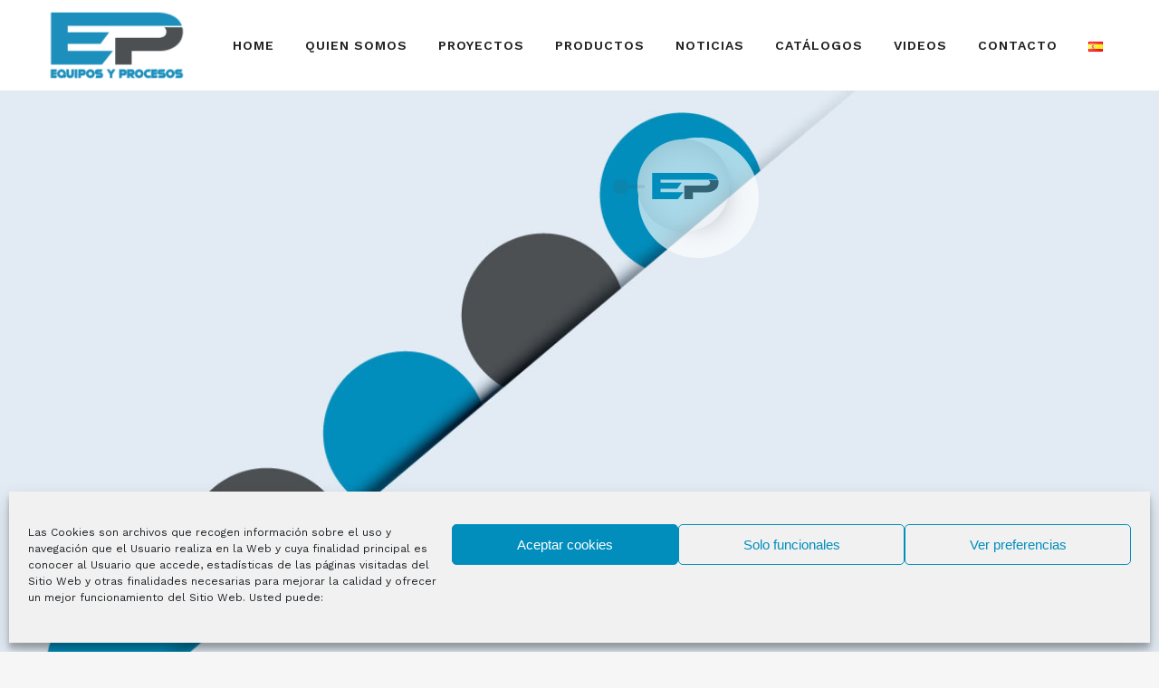

--- FILE ---
content_type: text/html; charset=UTF-8
request_url: https://equiposyprocesos.com/pyme-innovadora/
body_size: 20882
content:
<!DOCTYPE html><html lang="es-ES" prefix="og: https://ogp.me/ns#"><head><meta charset="UTF-8" /><meta name="viewport" content="width=device-width,initial-scale=1,user-scalable=no"><link rel="profile" href="http://gmpg.org/xfn/11" /><link rel="pingback" href="https://equiposyprocesos.com/xmlrpc.php" /><link media="all" href="https://equiposyprocesos.com/wp-content/cache/autoptimize/autoptimize_d9ec1154b20854a10be7f8df5faacd30.php" rel="stylesheet"><title>Sello Pyme Innovadora &raquo; Ministerio de Ciencia e Innovación</title><meta name="description" content="El Ministerio de Ciencia e Innovación ha reconocido la apuesta en I+D+i de Equipos y Procesos otorgándonos el sello Pyme Innovadora."/><meta name="robots" content="follow, index, max-snippet:-1, max-video-preview:-1, max-image-preview:large"/><link rel="canonical" href="https://equiposyprocesos.com/pyme-innovadora/" /><meta property="og:locale" content="es_ES" /><meta property="og:type" content="article" /><meta property="og:title" content="Sello Pyme Innovadora &raquo; Ministerio de Ciencia e Innovación" /><meta property="og:description" content="El Ministerio de Ciencia e Innovación ha reconocido la apuesta en I+D+i de Equipos y Procesos otorgándonos el sello Pyme Innovadora." /><meta property="og:url" content="https://equiposyprocesos.com/pyme-innovadora/" /><meta property="og:site_name" content="Equipos y Procesos" /><meta property="og:updated_time" content="2023-04-24T13:13:57+00:00" /><meta property="og:image" content="https://equiposyprocesos.com/wp-content/uploads/2021/11/pyme_innovadora_meic-SP_prints3.png" /><meta property="og:image:secure_url" content="https://equiposyprocesos.com/wp-content/uploads/2021/11/pyme_innovadora_meic-SP_prints3.png" /><meta property="og:image:width" content="571" /><meta property="og:image:height" content="760" /><meta property="og:image:alt" content="PYME Innovadora" /><meta property="og:image:type" content="image/png" /><meta name="twitter:card" content="summary_large_image" /><meta name="twitter:title" content="Sello Pyme Innovadora &raquo; Ministerio de Ciencia e Innovación" /><meta name="twitter:description" content="El Ministerio de Ciencia e Innovación ha reconocido la apuesta en I+D+i de Equipos y Procesos otorgándonos el sello Pyme Innovadora." /><meta name="twitter:site" content="@EquiposProcesos" /><meta name="twitter:creator" content="@EquiposProcesos" /><meta name="twitter:image" content="https://equiposyprocesos.com/wp-content/uploads/2021/11/pyme_innovadora_meic-SP_prints3.png" /><meta name="twitter:label1" content="Tiempo de lectura" /><meta name="twitter:data1" content="4 minutos" /> <script type="application/ld+json" class="rank-math-schema">{"@context":"https://schema.org","@graph":[{"@type":"Place","@id":"https://equiposyprocesos.com/#place","address":{"@type":"PostalAddress","streetAddress":"Cam\u00ed de les Voltes, 35","addressLocality":"Vila-real","addressRegion":"Castell\u00f3n","postalCode":"12540","addressCountry":"Vila-real"}},{"@type":["HomeAndConstructionBusiness","Organization"],"@id":"https://equiposyprocesos.com/#organization","name":"https://equiposyprocesos.com/","url":"https://equiposyprocesos.com","sameAs":["https://twitter.com/EquiposProcesos"],"address":{"@type":"PostalAddress","streetAddress":"Cam\u00ed de les Voltes, 35","addressLocality":"Vila-real","addressRegion":"Castell\u00f3n","postalCode":"12540","addressCountry":"Vila-real"},"logo":{"@type":"ImageObject","@id":"https://equiposyprocesos.com/#logo","url":"https://equiposyprocesos.com/wp-content/uploads/2020/05/logo.EP_.serendipityOK1.png","contentUrl":"https://equiposyprocesos.com/wp-content/uploads/2020/05/logo.EP_.serendipityOK1.png","caption":"https://equiposyprocesos.com/","inLanguage":"es","width":"957","height":"591"},"openingHours":["Monday,Tuesday,Wednesday,Thursday 08:00-14:00","Friday 07:00-14:30","Monday,Tuesday,Wednesday,Thursday 15:00-18:00"],"location":{"@id":"https://equiposyprocesos.com/#place"},"image":{"@id":"https://equiposyprocesos.com/#logo"},"telephone":"+34 964 63 01 68"},{"@type":"WebSite","@id":"https://equiposyprocesos.com/#website","url":"https://equiposyprocesos.com","name":"https://equiposyprocesos.com/","publisher":{"@id":"https://equiposyprocesos.com/#organization"},"inLanguage":"es"},{"@type":"ImageObject","@id":"https://equiposyprocesos.com/wp-content/uploads/2021/11/pyme_innovadora_meic-SP_prints3.png","url":"https://equiposyprocesos.com/wp-content/uploads/2021/11/pyme_innovadora_meic-SP_prints3.png","width":"571","height":"760","caption":"PYME Innovadora","inLanguage":"es"},{"@type":"WebPage","@id":"https://equiposyprocesos.com/pyme-innovadora/#webpage","url":"https://equiposyprocesos.com/pyme-innovadora/","name":"Sello Pyme Innovadora &raquo; Ministerio de Ciencia e Innovaci\u00f3n","datePublished":"2021-11-22T10:33:15+00:00","dateModified":"2023-04-24T13:13:57+00:00","isPartOf":{"@id":"https://equiposyprocesos.com/#website"},"primaryImageOfPage":{"@id":"https://equiposyprocesos.com/wp-content/uploads/2021/11/pyme_innovadora_meic-SP_prints3.png"},"inLanguage":"es"},{"@type":"Service","name":"Sello Pyme Innovadora &raquo; Ministerio de Ciencia e Innovaci\u00f3n","description":"Noticias instalaciones para el manejo de pulverulentos, granulares y l\u00edquidos. Ensacadoras, transporte neum\u00e1tico, paletizadores, llenadores bigbag","offers":{"@type":"Offer","price":"0"},"@id":"https://equiposyprocesos.com/pyme-innovadora/#schema-13302","image":{"@id":"https://equiposyprocesos.com/wp-content/uploads/2021/11/pyme_innovadora_meic-SP_prints3.png"},"mainEntityOfPage":{"@id":"https://equiposyprocesos.com/pyme-innovadora/#webpage"}}]}</script> <link rel='dns-prefetch' href='//www.googletagmanager.com' /><link rel='dns-prefetch' href='//fonts.googleapis.com' /><link rel="alternate" title="oEmbed (JSON)" type="application/json+oembed" href="https://equiposyprocesos.com/wp-json/oembed/1.0/embed?url=https%3A%2F%2Fequiposyprocesos.com%2Fpyme-innovadora%2F&#038;lang=es" /><link rel="alternate" title="oEmbed (XML)" type="text/xml+oembed" href="https://equiposyprocesos.com/wp-json/oembed/1.0/embed?url=https%3A%2F%2Fequiposyprocesos.com%2Fpyme-innovadora%2F&#038;format=xml&#038;lang=es" /><link rel='stylesheet' id='bridge-style-handle-google-fonts-css' href='https://fonts.googleapis.com/css?family=Raleway%3A100%2C200%2C300%2C400%2C500%2C600%2C700%2C800%2C900%2C100italic%2C300italic%2C400italic%2C700italic%7CWork+Sans%3A100%2C200%2C300%2C400%2C500%2C600%2C700%2C800%2C900%2C100italic%2C300italic%2C400italic%2C700italic&#038;subset=latin%2Clatin-ext&#038;ver=1.0.0' type='text/css' media='all' /> <script type="text/javascript" src="https://equiposyprocesos.com/wp-includes/js/jquery/jquery.min.js?ver=3.7.1" id="jquery-core-js"></script> 
 <script type="text/javascript" src="https://www.googletagmanager.com/gtag/js?id=GT-T5N7SSV" id="google_gtagjs-js" async></script> <script type="text/javascript" id="google_gtagjs-js-after">window.dataLayer = window.dataLayer || [];function gtag(){dataLayer.push(arguments);}
gtag("set","linker",{"domains":["equiposyprocesos.com"]});
gtag("js", new Date());
gtag("set", "developer_id.dZTNiMT", true);
gtag("config", "GT-T5N7SSV");
//# sourceURL=google_gtagjs-js-after</script> <script></script><link rel="https://api.w.org/" href="https://equiposyprocesos.com/wp-json/" /><link rel="alternate" title="JSON" type="application/json" href="https://equiposyprocesos.com/wp-json/wp/v2/pages/3115" /><link rel="EditURI" type="application/rsd+xml" title="RSD" href="https://equiposyprocesos.com/xmlrpc.php?rsd" /><link rel='shortlink' href='https://equiposyprocesos.com/?p=3115' /><meta name="generator" content="Site Kit by Google 1.171.0" /> <script>document.documentElement.className = document.documentElement.className.replace('no-js', 'js');</script> <meta name="generator" content="Powered by WPBakery Page Builder - drag and drop page builder for WordPress."/>  <script type="text/javascript">( function( w, d, s, l, i ) {
				w[l] = w[l] || [];
				w[l].push( {'gtm.start': new Date().getTime(), event: 'gtm.js'} );
				var f = d.getElementsByTagName( s )[0],
					j = d.createElement( s ), dl = l != 'dataLayer' ? '&l=' + l : '';
				j.async = true;
				j.src = 'https://www.googletagmanager.com/gtm.js?id=' + i + dl;
				f.parentNode.insertBefore( j, f );
			} )( window, document, 'script', 'dataLayer', 'GTM-W9HF85BX' );</script> <meta name="generator" content="Powered by Slider Revolution 6.7.35 - responsive, Mobile-Friendly Slider Plugin for WordPress with comfortable drag and drop interface." /><link rel="icon" href="https://equiposyprocesos.com/wp-content/uploads/2020/06/cropped-logo.EP_.icono-1-32x32.png" sizes="32x32" /><link rel="icon" href="https://equiposyprocesos.com/wp-content/uploads/2020/06/cropped-logo.EP_.icono-1-192x192.png" sizes="192x192" /><link rel="apple-touch-icon" href="https://equiposyprocesos.com/wp-content/uploads/2020/06/cropped-logo.EP_.icono-1-180x180.png" /><meta name="msapplication-TileImage" content="https://equiposyprocesos.com/wp-content/uploads/2020/06/cropped-logo.EP_.icono-1-270x270.png" /> <script>function setREVStartSize(e){
			//window.requestAnimationFrame(function() {
				window.RSIW = window.RSIW===undefined ? window.innerWidth : window.RSIW;
				window.RSIH = window.RSIH===undefined ? window.innerHeight : window.RSIH;
				try {
					var pw = document.getElementById(e.c).parentNode.offsetWidth,
						newh;
					pw = pw===0 || isNaN(pw) || (e.l=="fullwidth" || e.layout=="fullwidth") ? window.RSIW : pw;
					e.tabw = e.tabw===undefined ? 0 : parseInt(e.tabw);
					e.thumbw = e.thumbw===undefined ? 0 : parseInt(e.thumbw);
					e.tabh = e.tabh===undefined ? 0 : parseInt(e.tabh);
					e.thumbh = e.thumbh===undefined ? 0 : parseInt(e.thumbh);
					e.tabhide = e.tabhide===undefined ? 0 : parseInt(e.tabhide);
					e.thumbhide = e.thumbhide===undefined ? 0 : parseInt(e.thumbhide);
					e.mh = e.mh===undefined || e.mh=="" || e.mh==="auto" ? 0 : parseInt(e.mh,0);
					if(e.layout==="fullscreen" || e.l==="fullscreen")
						newh = Math.max(e.mh,window.RSIH);
					else{
						e.gw = Array.isArray(e.gw) ? e.gw : [e.gw];
						for (var i in e.rl) if (e.gw[i]===undefined || e.gw[i]===0) e.gw[i] = e.gw[i-1];
						e.gh = e.el===undefined || e.el==="" || (Array.isArray(e.el) && e.el.length==0)? e.gh : e.el;
						e.gh = Array.isArray(e.gh) ? e.gh : [e.gh];
						for (var i in e.rl) if (e.gh[i]===undefined || e.gh[i]===0) e.gh[i] = e.gh[i-1];
											
						var nl = new Array(e.rl.length),
							ix = 0,
							sl;
						e.tabw = e.tabhide>=pw ? 0 : e.tabw;
						e.thumbw = e.thumbhide>=pw ? 0 : e.thumbw;
						e.tabh = e.tabhide>=pw ? 0 : e.tabh;
						e.thumbh = e.thumbhide>=pw ? 0 : e.thumbh;
						for (var i in e.rl) nl[i] = e.rl[i]<window.RSIW ? 0 : e.rl[i];
						sl = nl[0];
						for (var i in nl) if (sl>nl[i] && nl[i]>0) { sl = nl[i]; ix=i;}
						var m = pw>(e.gw[ix]+e.tabw+e.thumbw) ? 1 : (pw-(e.tabw+e.thumbw)) / (e.gw[ix]);
						newh =  (e.gh[ix] * m) + (e.tabh + e.thumbh);
					}
					var el = document.getElementById(e.c);
					if (el!==null && el) el.style.height = newh+"px";
					el = document.getElementById(e.c+"_wrapper");
					if (el!==null && el) {
						el.style.height = newh+"px";
						el.style.display = "block";
					}
				} catch(e){
					console.log("Failure at Presize of Slider:" + e)
				}
			//});
		  };</script> <noscript><style>.wpb_animate_when_almost_visible { opacity: 1; }</style></noscript></head><body data-cmplz=1 class="wp-singular page-template page-template-full_width page-template-full_width-php page page-id-3115 wp-theme-bridge wp-child-theme-bridge-child bridge-core-3.3.4.3  qode-title-hidden qode_grid_1200 vss_responsive_adv vss_width_1000 footer_responsive_adv qode-child-theme-ver-1.0.0 qode-theme-ver-30.8.8.3 qode-theme-bridge wpb-js-composer js-comp-ver-8.6.1 vc_responsive" itemscope itemtype="http://schema.org/WebPage"> <noscript> <iframe data-src="https://www.googletagmanager.com/ns.html?id=GTM-W9HF85BX" height="0" width="0" style="display:none;visibility:hidden" src="[data-uri]" class="lazyload" data-load-mode="1"></iframe> </noscript><div class="wrapper"><div class="wrapper_inner"><header class=" scroll_header_top_area  fixed scrolled_not_transparent page_header"><div class="header_inner clearfix"><div class="header_top_bottom_holder"><div class="header_bottom clearfix" style='' ><div class="header_inner_left"><div class="mobile_menu_button"> <span> <i class="qode_icon_font_awesome fa fa-bars " ></i> </span></div><div class="logo_wrapper" ><div class="q_logo"> <a itemprop="url" href="https://equiposyprocesos.com/" > <img itemprop="image" class="normal lazyload" data-src="https://equiposyprocesos.com/wp-content/uploads/2020/09/logo.EP_.serendipityOK_12.09.20.png" alt="Logo" src="[data-uri]" style="--smush-placeholder-width: 348px; --smush-placeholder-aspect-ratio: 348/186;"> <img itemprop="image" class="light lazyload" data-src="https://equiposyprocesos.com/wp-content/uploads/2020/09/logo.EP_.serendipityOK_12.09.20.png" alt="Logo" src="[data-uri]" style="--smush-placeholder-width: 348px; --smush-placeholder-aspect-ratio: 348/186;" /> <img itemprop="image" class="dark lazyload" data-src="https://equiposyprocesos.com/wp-content/uploads/2020/09/logo.EP_.serendipityOK_12.09.20.png" alt="Logo" src="[data-uri]" style="--smush-placeholder-width: 348px; --smush-placeholder-aspect-ratio: 348/186;" /> <img itemprop="image" class="sticky lazyload" data-src="https://equiposyprocesos.com/wp-content/uploads/2020/09/logo.EP_.serendipityOK_12.09.20.png" alt="Logo" src="[data-uri]" style="--smush-placeholder-width: 348px; --smush-placeholder-aspect-ratio: 348/186;" /> <img itemprop="image" class="mobile lazyload" data-src="https://equiposyprocesos.com/wp-content/uploads/2020/09/logo.EP_.serendipityOK_12.09.20.png" alt="Logo" src="[data-uri]" style="--smush-placeholder-width: 348px; --smush-placeholder-aspect-ratio: 348/186;" /> <img itemprop="image" class="popup lazyload" data-src="https://equiposyprocesos.com/wp-content/uploads/2020/09/logo.EP_.serendipityOK_16.09.20blanco.png" alt="Logo" src="[data-uri]" style="--smush-placeholder-width: 348px; --smush-placeholder-aspect-ratio: 348/186;" /> </a></div></div></div><div class="header_inner_right"><div class="side_menu_button_wrapper right"><div class="side_menu_button"></div></div></div><nav class="main_menu drop_down right"><ul id="menu-fullscreen-menu" class=""><li id="nav-menu-item-2313" class="menu-item menu-item-type-post_type menu-item-object-page menu-item-home  narrow"><a href="https://equiposyprocesos.com/" class=""><i class="menu_icon blank fa"></i><span>Home</span><span class="plus"></span></a></li><li id="nav-menu-item-2291" class="menu-item menu-item-type-post_type menu-item-object-page  narrow"><a href="https://equiposyprocesos.com/quien-somos/" class=""><i class="menu_icon blank fa"></i><span>Quien somos</span><span class="plus"></span></a></li><li id="nav-menu-item-985" class="menu-item menu-item-type-post_type menu-item-object-page  narrow"><a href="https://equiposyprocesos.com/proyecto-epc/" class=""><i class="menu_icon blank fa"></i><span>Proyectos</span><span class="plus"></span></a></li><li id="nav-menu-item-999" class="menu-item menu-item-type-post_type menu-item-object-page menu-item-has-children  has_sub narrow"><a href="https://equiposyprocesos.com/productos/" class=" no_link" style="cursor: default;" onclick="JavaScript: return false;"><i class="menu_icon blank fa"></i><span>Productos</span><span class="plus"></span></a><div class="second"><div class="inner"><ul><li id="nav-menu-item-601" class="menu-item menu-item-type-post_type menu-item-object-page "><a href="https://equiposyprocesos.com/transporte-neumatico/" class=""><i class="menu_icon blank fa"></i><span>Transporte neumático</span><span class="plus"></span></a></li><li id="nav-menu-item-881" class="menu-item menu-item-type-post_type menu-item-object-page "><a href="https://equiposyprocesos.com/llenado-de-big-bag/" class=""><i class="menu_icon blank fa"></i><span>Llenado de Big bag</span><span class="plus"></span></a></li><li id="nav-menu-item-945" class="menu-item menu-item-type-post_type menu-item-object-page "><a href="https://equiposyprocesos.com/descarga-de-big-bag/" class=""><i class="menu_icon blank fa"></i><span>Descarga de Big Bag</span><span class="plus"></span></a></li><li id="nav-menu-item-3789" class="menu-item menu-item-type-post_type menu-item-object-page "><a href="https://equiposyprocesos.com/ensacadoras/" class=""><i class="menu_icon blank fa"></i><span>Ensacadoras</span><span class="plus"></span></a></li></ul></div></div></li><li id="nav-menu-item-2796" class="menu-item menu-item-type-post_type menu-item-object-page menu-item-has-children  has_sub narrow"><a href="https://equiposyprocesos.com/noticias/" class=" no_link" style="cursor: default;" onclick="JavaScript: return false;"><i class="menu_icon blank fa"></i><span>Noticias</span><span class="plus"></span></a><div class="second"><div class="inner"><ul><li id="nav-menu-item-3304" class="menu-item menu-item-type-post_type menu-item-object-page "><a href="https://equiposyprocesos.com/noticias/" class=""><i class="menu_icon blank fa"></i><span>Noticias</span><span class="plus"></span></a></li><li id="nav-menu-item-1458" class="menu-item menu-item-type-post_type menu-item-object-page "><a href="https://equiposyprocesos.com/novedades/" class=""><i class="menu_icon blank fa"></i><span>Novedades</span><span class="plus"></span></a></li></ul></div></div></li><li id="nav-menu-item-1922" class="menu-item menu-item-type-post_type menu-item-object-page  narrow"><a href="https://equiposyprocesos.com/catalogos/" class=""><i class="menu_icon blank fa"></i><span>Catálogos</span><span class="plus"></span></a></li><li id="nav-menu-item-3590" class="menu-item menu-item-type-custom menu-item-object-custom  narrow"><a href="https://www.youtube.com/channel/UC_mzx64hRnJSCVpVe_iKzeg" class=""><i class="menu_icon blank fa"></i><span>VIDEOS</span><span class="plus"></span></a></li><li id="nav-menu-item-352" class="menu-item menu-item-type-post_type menu-item-object-page menu-item-has-children  has_sub narrow"><a href="https://equiposyprocesos.com/contacto/" class=" no_link" style="cursor: default;" onclick="JavaScript: return false;"><i class="menu_icon blank fa"></i><span>Contacto</span><span class="plus"></span></a><div class="second"><div class="inner"><ul><li id="nav-menu-item-3305" class="menu-item menu-item-type-post_type menu-item-object-page "><a href="https://equiposyprocesos.com/contacto/" class=""><i class="menu_icon blank fa"></i><span>Contacto</span><span class="plus"></span></a></li><li id="nav-menu-item-3299" class="menu-item menu-item-type-post_type menu-item-object-page "><a href="https://equiposyprocesos.com/trabaja-con-nosotros/" class=""><i class="menu_icon blank fa"></i><span>Trabaja con nosotros</span><span class="plus"></span></a></li></ul></div></div></li><li id="nav-menu-item-1973" class="pll-parent-menu-item menu-item menu-item-type-custom menu-item-object-custom menu-item-has-children  has_sub narrow"><a href="#pll_switcher" class=""><i class="menu_icon blank fa"></i><span><img src="[data-uri]" alt="Español" width="16" height="11" style="width: 16px; height: 11px;" /></span><span class="plus"></span></a><div class="second"><div class="inner"><ul><li id="nav-menu-item-1973-en" class="lang-item lang-item-17 lang-item-en no-translation lang-item-first menu-item menu-item-type-custom menu-item-object-custom "><a href="https://equiposyprocesos.com/en/home-2/" class=""><i class="menu_icon blank fa"></i><span><img src="[data-uri]" alt="English" width="16" height="11" style="width: 16px; height: 11px;" /></span><span class="plus"></span></a></li><li id="nav-menu-item-1973-fr" class="lang-item lang-item-24 lang-item-fr no-translation menu-item menu-item-type-custom menu-item-object-custom "><a href="https://equiposyprocesos.com/fr/equipos-y-procesos-3/" class=""><i class="menu_icon blank fa"></i><span><img src="[data-uri]" alt="Français" width="16" height="11" style="width: 16px; height: 11px;" /></span><span class="plus"></span></a></li></ul></div></div></li></ul></nav><nav class="mobile_menu"><ul id="menu-fullscreen-menu-1" class=""><li id="mobile-menu-item-2313" class="menu-item menu-item-type-post_type menu-item-object-page menu-item-home "><a href="https://equiposyprocesos.com/" class=""><span>Home</span></a><span class="mobile_arrow"><i class="fa fa-angle-right"></i><i class="fa fa-angle-down"></i></span></li><li id="mobile-menu-item-2291" class="menu-item menu-item-type-post_type menu-item-object-page "><a href="https://equiposyprocesos.com/quien-somos/" class=""><span>Quien somos</span></a><span class="mobile_arrow"><i class="fa fa-angle-right"></i><i class="fa fa-angle-down"></i></span></li><li id="mobile-menu-item-985" class="menu-item menu-item-type-post_type menu-item-object-page "><a href="https://equiposyprocesos.com/proyecto-epc/" class=""><span>Proyectos</span></a><span class="mobile_arrow"><i class="fa fa-angle-right"></i><i class="fa fa-angle-down"></i></span></li><li id="mobile-menu-item-999" class="menu-item menu-item-type-post_type menu-item-object-page menu-item-has-children  has_sub"><h3><span>Productos</span></h3><span class="mobile_arrow"><i class="fa fa-angle-right"></i><i class="fa fa-angle-down"></i></span><ul class="sub_menu"><li id="mobile-menu-item-601" class="menu-item menu-item-type-post_type menu-item-object-page "><a href="https://equiposyprocesos.com/transporte-neumatico/" class=""><span>Transporte neumático</span></a><span class="mobile_arrow"><i class="fa fa-angle-right"></i><i class="fa fa-angle-down"></i></span></li><li id="mobile-menu-item-881" class="menu-item menu-item-type-post_type menu-item-object-page "><a href="https://equiposyprocesos.com/llenado-de-big-bag/" class=""><span>Llenado de Big bag</span></a><span class="mobile_arrow"><i class="fa fa-angle-right"></i><i class="fa fa-angle-down"></i></span></li><li id="mobile-menu-item-945" class="menu-item menu-item-type-post_type menu-item-object-page "><a href="https://equiposyprocesos.com/descarga-de-big-bag/" class=""><span>Descarga de Big Bag</span></a><span class="mobile_arrow"><i class="fa fa-angle-right"></i><i class="fa fa-angle-down"></i></span></li><li id="mobile-menu-item-3789" class="menu-item menu-item-type-post_type menu-item-object-page "><a href="https://equiposyprocesos.com/ensacadoras/" class=""><span>Ensacadoras</span></a><span class="mobile_arrow"><i class="fa fa-angle-right"></i><i class="fa fa-angle-down"></i></span></li></ul></li><li id="mobile-menu-item-2796" class="menu-item menu-item-type-post_type menu-item-object-page menu-item-has-children  has_sub"><h3><span>Noticias</span></h3><span class="mobile_arrow"><i class="fa fa-angle-right"></i><i class="fa fa-angle-down"></i></span><ul class="sub_menu"><li id="mobile-menu-item-3304" class="menu-item menu-item-type-post_type menu-item-object-page "><a href="https://equiposyprocesos.com/noticias/" class=""><span>Noticias</span></a><span class="mobile_arrow"><i class="fa fa-angle-right"></i><i class="fa fa-angle-down"></i></span></li><li id="mobile-menu-item-1458" class="menu-item menu-item-type-post_type menu-item-object-page "><a href="https://equiposyprocesos.com/novedades/" class=""><span>Novedades</span></a><span class="mobile_arrow"><i class="fa fa-angle-right"></i><i class="fa fa-angle-down"></i></span></li></ul></li><li id="mobile-menu-item-1922" class="menu-item menu-item-type-post_type menu-item-object-page "><a href="https://equiposyprocesos.com/catalogos/" class=""><span>Catálogos</span></a><span class="mobile_arrow"><i class="fa fa-angle-right"></i><i class="fa fa-angle-down"></i></span></li><li id="mobile-menu-item-3590" class="menu-item menu-item-type-custom menu-item-object-custom "><a href="https://www.youtube.com/channel/UC_mzx64hRnJSCVpVe_iKzeg" class=""><span>VIDEOS</span></a><span class="mobile_arrow"><i class="fa fa-angle-right"></i><i class="fa fa-angle-down"></i></span></li><li id="mobile-menu-item-352" class="menu-item menu-item-type-post_type menu-item-object-page menu-item-has-children  has_sub"><h3><span>Contacto</span></h3><span class="mobile_arrow"><i class="fa fa-angle-right"></i><i class="fa fa-angle-down"></i></span><ul class="sub_menu"><li id="mobile-menu-item-3305" class="menu-item menu-item-type-post_type menu-item-object-page "><a href="https://equiposyprocesos.com/contacto/" class=""><span>Contacto</span></a><span class="mobile_arrow"><i class="fa fa-angle-right"></i><i class="fa fa-angle-down"></i></span></li><li id="mobile-menu-item-3299" class="menu-item menu-item-type-post_type menu-item-object-page "><a href="https://equiposyprocesos.com/trabaja-con-nosotros/" class=""><span>Trabaja con nosotros</span></a><span class="mobile_arrow"><i class="fa fa-angle-right"></i><i class="fa fa-angle-down"></i></span></li></ul></li><li id="mobile-menu-item-1973" class="pll-parent-menu-item menu-item menu-item-type-custom menu-item-object-custom menu-item-has-children  has_sub"><a href="#pll_switcher" class=""><span><img src="[data-uri]" alt="Español" width="16" height="11" style="width: 16px; height: 11px;" /></span></a><span class="mobile_arrow"><i class="fa fa-angle-right"></i><i class="fa fa-angle-down"></i></span><ul class="sub_menu"><li id="mobile-menu-item-1973-en" class="lang-item lang-item-17 lang-item-en no-translation lang-item-first menu-item menu-item-type-custom menu-item-object-custom "><a href="https://equiposyprocesos.com/en/home-2/" class=""><span><img src="[data-uri]" alt="English" width="16" height="11" style="width: 16px; height: 11px;" /></span></a><span class="mobile_arrow"><i class="fa fa-angle-right"></i><i class="fa fa-angle-down"></i></span></li><li id="mobile-menu-item-1973-fr" class="lang-item lang-item-24 lang-item-fr no-translation menu-item menu-item-type-custom menu-item-object-custom "><a href="https://equiposyprocesos.com/fr/equipos-y-procesos-3/" class=""><span><img src="[data-uri]" alt="Français" width="16" height="11" style="width: 16px; height: 11px;" /></span></a><span class="mobile_arrow"><i class="fa fa-angle-right"></i><i class="fa fa-angle-down"></i></span></li></ul></li></ul></nav></div></div></div></header> <a id="back_to_top" href="#"> <span class="fa-stack"> <span aria-hidden="true" class="qode_icon_font_elegant arrow_up " ></span> </span> </a><div class="content content_top_margin"><div class="content_inner  "><div class="full_width" style='background-color:#ffffff'><div class="full_width_inner" ><div class="wpb-content-wrapper"><div      class="vc_row wpb_row section vc_row-fluid  vc_custom_1611566279618 grid_section" style=' text-align:left;'><div class=" section_inner clearfix"><div class='section_inner_margin clearfix'><div class="wpb_column vc_column_container vc_col-sm-12"><div class="vc_column-inner"><div class="wpb_wrapper"><p class="rs-p-wp-fix"></p> <rs-module-wrap id="rev_slider_49_1_wrapper" data-source="gallery" style="visibility:hidden;background:transparent;padding:0;margin:0px auto;margin-top:0;margin-bottom:0;"> <rs-module id="rev_slider_49_1" style="" data-version="6.7.35"> <rs-slides style="overflow: hidden; position: absolute;"> <rs-slide style="position: absolute;" data-key="rs-48" data-title="Slide" data-duration="15000ms" data-in="o:1;" data-out="o:1;"> <img fetchpriority="high" decoding="async" src="//equiposyprocesos.com/wp-content/plugins/revslider/sr6/assets/assets/dummy.png" alt="Pyme Innovadora" title="novedadesEP.basePC" width="1240" height="750" class="rev-slidebg tp-rs-img rs-lazyload" data-lazyload="//equiposyprocesos.com/wp-content/uploads/2020/09/novedadesEP.basePC.jpg" data-no-retina> <rs-layer
 id="slider-49-slide-48-layer-3" 
 data-type="text"
 data-color="#2c2c2c"
 data-rsp_ch="on"
 data-xy="x:c;xo:440px;y:c;yo:-127px;"
 data-text="w:normal;s:30;l:30;fw:700;a:center;"
 data-dim="w:234px;"
 data-frame_1="e:power1.inOut;st:4000;sp:1500;"
 data-frame_999="o:1;st:w;sp:50;sR:10500;"
 style="z-index:13;font-family:'Ubuntu';"
 >Demostraciones<br /> </rs-layer><rs-layer
 id="slider-49-slide-48-layer-23" 
 data-type="image"
 data-rsp_ch="on"
 data-xy="x:41px;y:608px;"
 data-text="w:normal;"
 data-dim="w:134px;h:133px;"
 data-frame_1="e:power1.inOut;st:4500;sp:1500;"
 data-frame_999="o:0;st:w;"
 style="z-index:18;"
 ><img decoding="async" src="//equiposyprocesos.com/wp-content/plugins/revslider/sr6/assets/assets/dummy.png" alt="Pyme Innovadora" class="tp-rs-img rs-lazyload" width="134" height="133" data-lazyload="//equiposyprocesos.com/wp-content/uploads/2020/09/novedadesEP.PC_.5.png" data-no-retina> </rs-layer><rs-layer
 id="slider-49-slide-48-layer-25" 
 data-type="image"
 data-rsp_ch="on"
 data-xy="x:684px;y:52px;"
 data-text="w:normal;"
 data-dim="w:134px;h:133px;"
 data-frame_1="e:power1.inOut;st:1000;sp:1500;"
 data-frame_999="o:0;st:w;"
 style="z-index:14;"
 ><img decoding="async" src="//equiposyprocesos.com/wp-content/plugins/revslider/sr6/assets/assets/dummy.png" alt="Pyme Innovadora" class="tp-rs-img rs-lazyload" width="134" height="133" data-lazyload="//equiposyprocesos.com/wp-content/uploads/2020/09/1-novedadesEP.PC.1.png" data-no-retina> </rs-layer><rs-layer
 id="slider-49-slide-48-layer-26" 
 data-type="image"
 data-rsp_ch="on"
 data-xy="x:391px;y:96px;"
 data-text="w:normal;"
 data-dim="w:301px;h:19px;"
 data-frame_0="x:100%;"
 data-frame_0_mask="u:t;"
 data-frame_1="x:13px;e:power1.inOut;st:1500;sp:1500;"
 data-frame_1_mask="u:t;"
 data-frame_999="o:0;st:w;"
 style="z-index:19;"
 ><img decoding="async" src="//equiposyprocesos.com/wp-content/plugins/revslider/sr6/assets/assets/dummy.png" alt="Pyme Innovadora" class="tp-rs-img rs-lazyload" width="301" height="19" data-lazyload="//equiposyprocesos.com/wp-content/uploads/2020/09/novedadesEP.PC_.flecha1ok.png" data-no-retina> </rs-layer><rs-layer
 id="slider-49-slide-48-layer-27" 
 data-type="image"
 data-rsp_ch="on"
 data-xy="x:142px;y:656px;"
 data-text="w:normal;"
 data-dim="w:298px;h:21px;"
 data-frame_0="x:-100%;"
 data-frame_0_mask="u:t;"
 data-frame_1="e:power1.inOut;st:5000;sp:1500;"
 data-frame_1_mask="u:t;"
 data-frame_999="o:0;st:w;"
 style="z-index:23;"
 ><img decoding="async" src="//equiposyprocesos.com/wp-content/plugins/revslider/sr6/assets/assets/dummy.png" alt="Pyme Innovadora" class="tp-rs-img rs-lazyload" width="298" height="21" data-lazyload="//equiposyprocesos.com/wp-content/uploads/2020/09/novedadesEP.PC_.flecha3-5-1.png" data-no-retina> </rs-layer><rs-layer
 id="slider-49-slide-48-layer-28" 
 data-type="text"
 data-color="#018ebc"
 data-rsp_ch="on"
 data-xy="x:c;xo:-382px;y:c;yo:-257px;"
 data-text="w:normal;s:50;l:50;fw:700;a:center;"
 data-dim="w:285px;"
 data-frame_1="e:power1.inOut;st:2000;sp:1500;"
 data-frame_999="o:1;st:w;sp:50;sR:10500;"
 style="z-index:9;font-family:'Ubuntu';"
 >Noticias<br /><br /> </rs-layer><rs-layer
 id="slider-49-slide-48-layer-29" 
 data-type="image"
 data-rsp_ch="on"
 data-xy="x:525px;y:195px;"
 data-text="w:normal;"
 data-dim="w:134px;h:133px;"
 data-frame_1="e:power1.inOut;st:3000;sp:1500;"
 data-frame_999="o:0;st:w;"
 style="z-index:15;"
 ><img decoding="async" src="//equiposyprocesos.com/wp-content/plugins/revslider/sr6/assets/assets/dummy.png" alt="Pyme Innovadora" class="tp-rs-img rs-lazyload" width="134" height="133" data-lazyload="//equiposyprocesos.com/wp-content/uploads/2020/09/novedadesEP.PC_.2.png" data-no-retina> </rs-layer><rs-layer
 id="slider-49-slide-48-layer-30" 
 data-type="image"
 data-rsp_ch="on"
 data-xy="x:305px;y:515px;"
 data-text="w:normal;"
 data-dim="w:298px;h:19px;"
 data-frame_0="x:-100%;"
 data-frame_0_mask="u:t;"
 data-frame_1="e:power1.inOut;st:4500;sp:1500;"
 data-frame_1_mask="u:t;"
 data-frame_999="o:0;st:w;"
 style="z-index:21;"
 ><img decoding="async" src="//equiposyprocesos.com/wp-content/plugins/revslider/sr6/assets/assets/dummy.png" alt="Pyme Innovadora" class="tp-rs-img rs-lazyload" width="298" height="19" data-lazyload="//equiposyprocesos.com/wp-content/uploads/2020/09/novedadesEP.PC_.flecha2-4-1.png" data-no-retina> </rs-layer><rs-layer
 id="slider-49-slide-48-layer-31" 
 data-type="text"
 data-color="#2c2c2c"
 data-rsp_ch="on"
 data-xy="x:c;xo:-72px;y:c;yo:288px;"
 data-text="w:normal;s:30;l:30;fw:700;a:center;"
 data-dim="w:184px;"
 data-frame_1="e:power1.inOut;st:5500;sp:1500;"
 data-frame_999="o:1;st:w;sp:50;sR:10500;"
 style="z-index:12;font-family:'Ubuntu';"
 >Instalaciones </rs-layer><rs-layer
 id="slider-49-slide-48-layer-32" 
 data-type="text"
 data-color="#2c2c2c"
 data-rsp_ch="on"
 data-xy="x:c;xo:69px;y:c;yo:151px;"
 data-text="w:normal;s:30;l:30;fw:700;a:center;"
 data-dim="w:127px;"
 data-frame_1="e:power1.inOut;st:5000;sp:1500;"
 data-frame_999="o:1;st:w;sp:50;sR:10500;"
 style="z-index:10;font-family:'Ubuntu';"
 >Nuevos equipos </rs-layer><rs-layer
 id="slider-49-slide-48-layer-33" 
 data-type="image"
 data-rsp_ch="on"
 data-xy="x:361px;y:329px;"
 data-text="w:normal;"
 data-dim="w:134px;h:133px;"
 data-frame_1="e:power1.inOut;st:3500;sp:1500;"
 data-frame_999="o:0;st:w;"
 style="z-index:16;"
 ><img decoding="async" src="//equiposyprocesos.com/wp-content/plugins/revslider/sr6/assets/assets/dummy.png" alt="Pyme Innovadora" class="tp-rs-img rs-lazyload" width="134" height="133" data-lazyload="//equiposyprocesos.com/wp-content/uploads/2020/09/novedadesEP.PC_.3.png" data-no-retina> </rs-layer><rs-layer
 id="slider-49-slide-48-layer-34" 
 data-type="image"
 data-rsp_ch="on"
 data-xy="x:626px;y:240px;"
 data-text="w:normal;"
 data-dim="w:298px;h:19px;"
 data-frame_0="x:-100%;"
 data-frame_0_mask="u:t;"
 data-frame_1="e:power1.inOut;st:3500;sp:1500;"
 data-frame_1_mask="u:t;"
 data-frame_999="o:0;st:w;"
 style="z-index:20;"
 ><img decoding="async" src="//equiposyprocesos.com/wp-content/plugins/revslider/sr6/assets/assets/dummy.png" alt="Pyme Innovadora" class="tp-rs-img rs-lazyload" width="298" height="19" data-lazyload="//equiposyprocesos.com/wp-content/uploads/2020/09/novedadesEP.PC_.flecha2-4-1.png" data-no-retina> </rs-layer><rs-layer
 id="slider-49-slide-48-layer-35" 
 data-type="image"
 data-rsp_ch="on"
 data-xy="x:205px;y:468px;"
 data-text="w:normal;"
 data-dim="w:134px;h:133px;"
 data-frame_1="e:power1.inOut;st:4000;sp:1500;"
 data-frame_999="o:0;st:w;"
 style="z-index:17;"
 ><img decoding="async" src="//equiposyprocesos.com/wp-content/plugins/revslider/sr6/assets/assets/dummy.png" alt="Pyme Innovadora" class="tp-rs-img rs-lazyload" width="134" height="133" data-lazyload="//equiposyprocesos.com/wp-content/uploads/2020/09/novedadesEP.PC_.4.png" data-no-retina> </rs-layer><rs-layer
 id="slider-49-slide-48-layer-36" 
 data-type="image"
 data-rsp_ch="on"
 data-xy="x:464px;y:374px;"
 data-text="w:normal;"
 data-dim="w:298px;h:21px;"
 data-frame_0="x:-100%;"
 data-frame_0_mask="u:t;"
 data-frame_1="e:power1.inOut;st:4000;sp:1500;"
 data-frame_1_mask="u:t;"
 data-frame_999="o:0;st:w;"
 style="z-index:22;"
 ><img decoding="async" src="//equiposyprocesos.com/wp-content/plugins/revslider/sr6/assets/assets/dummy.png" alt="Pyme Innovadora" class="tp-rs-img rs-lazyload" width="298" height="21" data-lazyload="//equiposyprocesos.com/wp-content/uploads/2020/09/novedadesEP.PC_.flecha3-5-1.png" data-no-retina> </rs-layer><rs-layer
 id="slider-49-slide-48-layer-37" 
 data-type="text"
 data-color="#2c2c2c"
 data-rsp_ch="on"
 data-xy="x:c;xo:205px;y:c;yo:6px;"
 data-text="w:normal;s:30;l:30;fw:700;a:center;"
 data-dim="w:98px;"
 data-frame_1="e:power1.inOut;st:4500;sp:1500;"
 data-frame_999="o:1;st:w;sp:50;sR:10500;"
 style="z-index:11;font-family:'Ubuntu';"
 >Ferias </rs-layer> </rs-slide> </rs-slides> </rs-module> <script>setREVStartSize({c: 'rev_slider_49_1',rl:[1240,1024,778,480],el:[750],gw:[1240],gh:[750],type:'hero',justify:'',layout:'fullwidth',mh:"0"});if (window.RS_MODULES!==undefined && window.RS_MODULES.modules!==undefined && window.RS_MODULES.modules["revslider491"]!==undefined) {window.RS_MODULES.modules["revslider491"].once = false;window.revapi49 = undefined;if (window.RS_MODULES.checkMinimal!==undefined) window.RS_MODULES.checkMinimal()}</script> </rs-module-wrap></div></div></div><div class="wpb_column vc_column_container vc_col-sm-6 vc_hidden-sm vc_hidden-xs"><div class="vc_column-inner"><div class="wpb_wrapper"><div class="vc_empty_space"  style="height: 32px" > <span class="vc_empty_space_inner"> <span class="empty_space_image"  ></span> </span></div><div class="vc_empty_space"  style="height: 32px" > <span class="vc_empty_space_inner"> <span class="empty_space_image"  ></span> </span></div><div class="vc_empty_space"  style="height: 32px" > <span class="vc_empty_space_inner"> <span class="empty_space_image"  ></span> </span></div><div class="wpb_text_column wpb_content_element "><div class="wpb_wrapper"><h2 style="text-align: center;"><span style="color: #018ebc;">Innovando</span></h2><h2 style="text-align: center;">hacia el futuro</h2></div></div><div class="separator  normal   " style=""></div><div class="vc_empty_space"  style="height: 32px" > <span class="vc_empty_space_inner"> <span class="empty_space_image"  ></span> </span></div><div class="wpb_text_column wpb_content_element  vc_custom_1637575863610"><div class="wpb_wrapper"><h4 style="text-align: justify;">El Ministerio de Ciencia e Innovación ha reconocido la apuesta en I+D+i de Equipos y Procesos otorgándonos el <strong>sello Pyme Innovadora</strong>. Todo el equipo de Equipos y Procesos queremos agradecer al Ministerio el reconocimiento del esfuerzo que realizamos y esperamos que nuestras próximas entregas estén a la altura del galardón. El sello, con una validez de cuatro años, <strong>nos impulsa todavía más a mantenernos a la cabeza del sector en cuanto a innovación</strong>.</h4></div></div><div class="vc_empty_space"  style="height: 32px" > <span class="vc_empty_space_inner"> <span class="empty_space_image"  ></span> </span></div> <a href="https://equiposyprocesos.com/contacto/" target="_blank" style="color: #ffffff;background-color: #018ebc;font-size: 17px;font-weight: 600;margin: 0 0px 0 30px" class="qode-btn qode-btn-medium qode-btn-solid qode-btn-custom-hover-bg qode-btn-custom-hover-color qode-btn-custom-icon-bg-hover-color qode-btn-icon qode-btn-icon-square qode-btn-icon-rotate qode-type1-gradient-left-to-right" data-hover-bg-color="#f95634" data-hover-color="#ffffff" > <span class="qode-btn-text">Contáctanos</span><span class="qode-button-v2-icon-holder" style="font-size: 26px;border-color: #018ebc;background-color: #018ebc" data-hover-icon-border-color="#009bbd" data-hover-icon-bg-color="#009bbd"><span aria-hidden="true" class="qode_icon_font_elegant icon_plus qode-button-v2-icon-holder-inner" ></span></span> </a></div></div></div><div class="wpb_column vc_column_container vc_col-sm-6 vc_hidden-sm vc_hidden-xs"><div class="vc_column-inner"><div class="wpb_wrapper"><div class="wpb_single_image wpb_content_element vc_align_center  vc_custom_1637574361382"><div class="wpb_wrapper"> <a href="https://feriaprocesoindustrial.virtual080.com/" target="_blank" rel="noopener"><div class="vc_single_image-wrapper   vc_box_border_grey"><img decoding="async" width="632" height="915" data-src="https://equiposyprocesos.com/wp-content/uploads/2021/11/pyme_innovadora_meic-SP_print.png" class="vc_single_image-img attachment-full lazyload" alt="Pyme Innovadora" title="pyme_innovadora_meic-SP_print" data-srcset="https://equiposyprocesos.com/wp-content/uploads/2021/11/pyme_innovadora_meic-SP_print.png 632w, https://equiposyprocesos.com/wp-content/uploads/2021/11/pyme_innovadora_meic-SP_print-207x300.png 207w" data-sizes="(max-width: 632px) 100vw, 632px" src="[data-uri]" style="--smush-placeholder-width: 632px; --smush-placeholder-aspect-ratio: 632/915;"></div></a></div></div></div></div></div></div></div></div><div      class="vc_row wpb_row section vc_row-fluid  vc_custom_1611566279618 grid_section" style=' text-align:left;'><div class=" section_inner clearfix"><div class='section_inner_margin clearfix'><div class="wpb_column vc_column_container vc_col-sm-12 vc_hidden-lg vc_hidden-md vc_hidden-xs"><div class="vc_column-inner"><div class="wpb_wrapper"><div class="wpb_single_image wpb_content_element vc_align_center  vc_custom_1637580348469"><div class="wpb_wrapper"> <a href="https://feriaprocesoindustrial.virtual080.com/" target="_blank" rel="noopener"><div class="vc_single_image-wrapper   vc_box_border_grey"><img decoding="async" width="632" height="915" data-src="https://equiposyprocesos.com/wp-content/uploads/2021/11/pyme_innovadora_meic-SP_print.png" class="vc_single_image-img attachment-full lazyload" alt="Pyme Innovadora" title="pyme_innovadora_meic-SP_print" data-srcset="https://equiposyprocesos.com/wp-content/uploads/2021/11/pyme_innovadora_meic-SP_print.png 632w, https://equiposyprocesos.com/wp-content/uploads/2021/11/pyme_innovadora_meic-SP_print-207x300.png 207w" data-sizes="(max-width: 632px) 100vw, 632px" src="[data-uri]" style="--smush-placeholder-width: 632px; --smush-placeholder-aspect-ratio: 632/915;"></div></a></div></div><div class="separator  normal   " style=""></div><div class="vc_empty_space"  style="height: 32px" > <span class="vc_empty_space_inner"> <span class="empty_space_image"  ></span> </span></div><div class="vc_empty_space"  style="height: 32px" > <span class="vc_empty_space_inner"> <span class="empty_space_image"  ></span> </span></div><div class="wpb_text_column wpb_content_element  vc_custom_1637580517849"><div class="wpb_wrapper"><h4 style="text-align: justify;">El Ministerio de Ciencia e Innovación ha reconocido la apuesta en I+D+i de Equipos y Procesos otorgándonos el <strong>sello Pyme Innovadora</strong>. Todo el equipo de Equipos y Procesos queremos agradecer al Ministerio el reconocimiento del esfuerzo que realizamos y esperamos que nuestras próximas entregas estén a la altura del galardón. El sello, con una validez de cuatro años, <strong>nos impulsa todavía más a mantenernos a la cabeza del sector en cuanto a innovación</strong>.</h4></div></div><div class="vc_empty_space"  style="height: 32px" > <span class="vc_empty_space_inner"> <span class="empty_space_image"  ></span> </span></div> <a href="https://equiposyprocesos.com/contacto/" target="_blank" style="color: #ffffff;background-color: #018ebc;font-size: 17px;font-weight: 600;margin: 0 0px 0 90px" class="qode-btn qode-btn-medium qode-btn-solid qode-btn-custom-hover-bg qode-btn-custom-hover-color qode-btn-custom-icon-bg-hover-color qode-btn-icon qode-btn-icon-square qode-btn-icon-rotate qode-type1-gradient-left-to-right" data-hover-bg-color="#f95634" data-hover-color="#ffffff"> <span class="qode-btn-text">Contáctanos</span><span class="qode-button-v2-icon-holder" style="font-size: 26px;border-color: #018ebc;background-color: #018ebc" data-hover-icon-border-color="#009bbd" data-hover-icon-bg-color="#009bbd"><span aria-hidden="true" class="qode_icon_font_elegant icon_plus qode-button-v2-icon-holder-inner" ></span></span> </a><div class="vc_empty_space"  style="height: 32px" > <span class="vc_empty_space_inner"> <span class="empty_space_image"  ></span> </span></div></div></div></div></div></div></div><div      class="vc_row wpb_row section vc_row-fluid  grid_section" style=' text-align:left;'><div class=" section_inner clearfix"><div class='section_inner_margin clearfix'><div class="wpb_column vc_column_container vc_col-sm-12 vc_hidden-lg vc_hidden-md vc_hidden-sm"><div class="vc_column-inner"><div class="wpb_wrapper"><div class="wpb_text_column wpb_content_element "><div class="wpb_wrapper"><h2 style="text-align: center;"><span style="color: #018ebc;">Innovando</span></h2><h2 style="text-align: center;">hacia el futuro</h2></div></div><div class="separator  normal   " style=""></div><div class="vc_empty_space"  style="height: 32px" > <span class="vc_empty_space_inner"> <span class="empty_space_image"  ></span> </span></div><div class="wpb_text_column wpb_content_element  vc_custom_1637574046520"><div class="wpb_wrapper"><p style="text-align: justify;">El Ministerio de Ciencia e Innovación ha reconocido la apuesta en I+D+i de Equipos y Procesos otorgándonos el <strong>sello Pyme Innovadora</strong>. Todo el equipo de Equipos y Procesos queremos agradecer al Ministerio el reconocimiento del esfuerzo que realizamos y esperamos que nuestras próximas entregas estén a la altura del galardón. El sello, con una validez de cuatro años, <strong>nos impulsa todavía más a mantenernos a la cabeza del sector en cuanto a innovación</strong>.</p></div></div><div class="vc_empty_space"  style="height: 32px" > <span class="vc_empty_space_inner"> <span class="empty_space_image"  ></span> </span></div> <a href="https://equiposyprocesos.com/contacto/" target="_blank" style="color: #ffffff;background-color: #018ebc;font-size: 17px;font-weight: 600;margin: 0 0px 0 10px" class="qode-btn qode-btn-medium qode-btn-solid qode-btn-custom-hover-bg qode-btn-custom-hover-color qode-btn-custom-icon-bg-hover-color qode-btn-icon qode-btn-icon-square qode-btn-icon-rotate qode-type1-gradient-left-to-right" data-hover-bg-color="#f95634" data-hover-color="#ffffff"> <span class="qode-btn-text">Contáctanos</span><span class="qode-button-v2-icon-holder" style="font-size: 26px;border-color: #018ebc;background-color: #018ebc" data-hover-icon-border-color="#009bbd" data-hover-icon-bg-color="#009bbd"><span aria-hidden="true" class="qode_icon_font_elegant icon_plus qode-button-v2-icon-holder-inner" ></span></span> </a><div class="vc_empty_space"  style="height: 20px" > <span class="vc_empty_space_inner"> <span class="empty_space_image"  ></span> </span></div><div class="wpb_single_image wpb_content_element vc_align_center  vc_custom_1637579995465"><div class="wpb_wrapper"><div class="vc_single_image-wrapper   vc_box_border_grey"><img decoding="async" width="632" height="915" data-src="https://equiposyprocesos.com/wp-content/uploads/2021/11/pyme_innovadora_meic-SP_print.png" class="vc_single_image-img attachment-full lazyload" alt="Pyme Innovadora" title="pyme_innovadora_meic-SP_print" data-srcset="https://equiposyprocesos.com/wp-content/uploads/2021/11/pyme_innovadora_meic-SP_print.png 632w, https://equiposyprocesos.com/wp-content/uploads/2021/11/pyme_innovadora_meic-SP_print-207x300.png 207w" data-sizes="(max-width: 632px) 100vw, 632px" src="[data-uri]" style="--smush-placeholder-width: 632px; --smush-placeholder-aspect-ratio: 632/915;"></div></div></div></div></div></div></div></div></div><div      class="vc_row wpb_row section vc_row-fluid " style=' text-align:left;'><div class=" full_section_inner clearfix"><div class="wpb_column vc_column_container vc_col-sm-12"><div class="vc_column-inner"><div class="wpb_wrapper"><div class="vc_empty_space"  style="height: 32px" > <span class="vc_empty_space_inner"> <span class="empty_space_image"  ></span> </span></div></div></div></div></div></div></div></div></div></div></div><footer ><div class="footer_inner clearfix"><div class="footer_top_holder"><div class="footer_top footer_top_full"><div class="four_columns clearfix"><div class="column1 footer_col1"><div class="column_inner"><div id="block-3" class="widget widget_block widget_media_image"><figure class="wp-block-image size-full is-resized"><img decoding="async" data-src="https://equiposyprocesos.com/wp-content/uploads/2022/02/noticia-para-footer-4.png" alt="" class="wp-image-3259 lazyload" width="220" height="270" src="[data-uri]" style="--smush-placeholder-width: 220px; --smush-placeholder-aspect-ratio: 220/270;" /></figure></div></div></div><div class="column2 footer_col2"><div class="column_inner"><div id="text-9" class="widget widget_text"><div class="textwidget"><h4 style="color: #ffffff;"><strong>Industrial Engineering &#038; Innovation</strong></h4><div class="separator  small left  " style="margin-top: 15px;margin-bottom: 36px;"></div></div></div><div id="media_image-5" class="widget widget_media_image"><a href="https://equiposyprocesos.com/"><img width="300" height="97" data-src="https://equiposyprocesos.com/wp-content/uploads/2021/01/logo.EP_.serendipityOK.blanco.con_.margenes.a.derecha.FOOTER-300x97.png" class="image wp-image-2266  attachment-medium size-medium lazyload" alt="Trabaja con nosotros" style="--smush-placeholder-width: 300px; --smush-placeholder-aspect-ratio: 300/97;max-width: 100%; height: auto;" decoding="async" data-srcset="https://equiposyprocesos.com/wp-content/uploads/2021/01/logo.EP_.serendipityOK.blanco.con_.margenes.a.derecha.FOOTER-300x97.png 300w, https://equiposyprocesos.com/wp-content/uploads/2021/01/logo.EP_.serendipityOK.blanco.con_.margenes.a.derecha.FOOTER-768x248.png 768w, https://equiposyprocesos.com/wp-content/uploads/2021/01/logo.EP_.serendipityOK.blanco.con_.margenes.a.derecha.FOOTER-800x261.png 800w, https://equiposyprocesos.com/wp-content/uploads/2021/01/logo.EP_.serendipityOK.blanco.con_.margenes.a.derecha.FOOTER-700x226.png 700w, https://equiposyprocesos.com/wp-content/uploads/2021/01/logo.EP_.serendipityOK.blanco.con_.margenes.a.derecha.FOOTER.png 808w" data-sizes="(max-width: 300px) 100vw, 300px" src="[data-uri]" /></a></div><div id="text-7" class="widget widget_text"><div class="textwidget"><div class="vc_empty_space"  style="height: 15px" > <span class="vc_empty_space_inner"> <span class="empty_space_image"  ></span> </span></div></div></div><div id="custom_html-7" class="widget_text widget widget_custom_html"><div class="textwidget custom-html-widget"><span class='q_social_icon_holder circle_social' data-color=#ffffff data-hover-background-color=#018ebc data-hover-border-color=#018ebc data-hover-color=#ffffff><a itemprop='url' href='https://www.instagram.com/equipos_y_procesos_levante_sl/' target='_blank'><span class='fa-stack ' style='background-color: rgba(255,255,255,0.01);border-color: #018ebc;border-width: 2px;margin: 0 10px 0 0;font-size: 20px;'><i class="qode_icon_font_awesome fa fa-instagram " style="color: #ffffff;font-size: 18px;" ></i></span></a></span><span class='q_social_icon_holder circle_social' data-color=#ffffff data-hover-background-color=#018ebc data-hover-border-color=#018ebc data-hover-color=#ffffff><a itemprop='url' href='https://www.youtube.com/channel/UC_mzx64hRnJSCVpVe_iKzeg' target='_blank'><span class='fa-stack ' style='background-color: rgba(255,255,255,0.01);border-color: #018ebc;border-width: 2px;margin: 0 10px 0 0;font-size: 20px;'><i class="qode_icon_font_awesome fa fa-youtube-play " style="color: #ffffff;font-size: 18px;" ></i></span></a></span><span class='q_social_icon_holder circle_social' data-color=#ffffff data-hover-background-color=#018ebc data-hover-border-color=#018ebc data-hover-color=#ffffff><a itemprop='url' href='https://www.linkedin.com/company/equipos-y-procesos/' target='_blank'><span class='fa-stack ' style='background-color: rgba(255,255,255,0.01);border-color: #018ebc;border-width: 2px;margin: 0 10px 0 0;font-size: 20px;'><i class="qode_icon_font_awesome fa fa-linkedin " style="color: #ffffff;font-size: 18px;" ></i></span></a></span></div></div></div></div><div class="column3 footer_col3"><div class="column_inner"><div id="text-14" class="widget widget_text"><div class="textwidget"><h4 style="color: #ffffff;"><strong>Datos de contacto</strong></h4><div class="separator  small left  " style="margin-top: 15px;margin-bottom: 27px;"></div><p style="color: #ffffff;"><strong>Fábrica y oficina</strong></p><div class="vc_empty_space"  style="height: 5px" > <span class="vc_empty_space_inner"> <span class="empty_space_image"  ></span> </span></div><p style="color: #ffffff;">Camí de les voltes, 35</p><div class="vc_empty_space"  style="height: 5px" > <span class="vc_empty_space_inner"> <span class="empty_space_image"  ></span> </span></div><p style="color: #ffffff;">12540 – Vila-real – Castellón (España)</p><div class="vc_empty_space"  style="height: 5px" > <span class="vc_empty_space_inner"> <span class="empty_space_image"  ></span> </span></div><p style="color: #ffffff;">Telf.   + 34 964 63 01 68</p><div class="vc_empty_space"  style="height: 5px" > <span class="vc_empty_space_inner"> <span class="empty_space_image"  ></span> </span></div><p style="color: #ffffff;">Móvil. + 34 629 74 93 30</p><div class="vc_empty_space"  style="height: 5px" > <span class="vc_empty_space_inner"> <span class="empty_space_image"  ></span> </span></div><p style="color: #ffffff;">info@equiposyprocesos.com</p><div class="vc_empty_space"  style="height: 5px" > <span class="vc_empty_space_inner"> <span class="empty_space_image"  ></span> </span></div><p style="color: #ffffff;">tc@equiposyprocesos.com</p></div></div></div></div><div class="column4 footer_col4"><div class="column_inner"><div id="block-2" class="widget widget_block widget_media_image"><figure class="wp-block-image size-full is-resized"><img decoding="async" data-src="https://equiposyprocesos.com/wp-content/uploads/2022/02/pyme-2.png" alt="" class="wp-image-3260 lazyload" width="220" height="270" src="[data-uri]" style="--smush-placeholder-width: 220px; --smush-placeholder-aspect-ratio: 220/270;" /></figure></div></div></div></div></div></div><div class="footer_bottom_holder"><div class="container"><div class="container_inner"><div class="footer_bottom"><div class="textwidget custom-html-widget"><p style="text-align: center;">Copyright 2025 © Equipos y Procesos | Camí de les Voltes, 35 | 12540 Vila-real | Castellón | Diseño <a href="http://www.serendipityagenciagrafica.com/">Serendipity Agencia Gráfica</a></p></div><div class="textwidget"><p><a href="https://equiposyprocesos.com/politica-de-privacidad/">Política de privacidad</a> &#8211; <a href="https://equiposyprocesos.com/politica-de-cookies/">Política de cookies</a> &#8211; <a href="https://equiposyprocesos.com/aviso-legal/">Aviso legal</a></p></div></div></div></div></div></div></footer></div></div> <script>window.RS_MODULES = window.RS_MODULES || {};
			window.RS_MODULES.modules = window.RS_MODULES.modules || {};
			window.RS_MODULES.waiting = window.RS_MODULES.waiting || [];
			window.RS_MODULES.defered = true;
			window.RS_MODULES.moduleWaiting = window.RS_MODULES.moduleWaiting || {};
			window.RS_MODULES.type = 'compiled';</script> <script type="speculationrules">{"prefetch":[{"source":"document","where":{"and":[{"href_matches":"/*"},{"not":{"href_matches":["/wp-*.php","/wp-admin/*","/wp-content/uploads/*","/wp-content/*","/wp-content/plugins/*","/wp-content/themes/bridge-child/*","/wp-content/themes/bridge/*","/*\\?(.+)"]}},{"not":{"selector_matches":"a[rel~=\"nofollow\"]"}},{"not":{"selector_matches":".no-prefetch, .no-prefetch a"}}]},"eagerness":"conservative"}]}</script> <div id="cmplz-cookiebanner-container"><div class="cmplz-cookiebanner cmplz-hidden banner-1 bottom-classic optin cmplz-bottom cmplz-categories-type-view-preferences" aria-modal="true" data-nosnippet="true" role="dialog" aria-live="polite" aria-labelledby="cmplz-header-1-optin" aria-describedby="cmplz-message-1-optin"><div class="cmplz-header"><div class="cmplz-logo"></div><div class="cmplz-title" id="cmplz-header-1-optin">Gestionar el consentimiento de las cookies</div><div class="cmplz-close" tabindex="0" role="button" aria-label="Cerrar ventana"> <svg aria-hidden="true" focusable="false" data-prefix="fas" data-icon="times" class="svg-inline--fa fa-times fa-w-11" role="img" xmlns="http://www.w3.org/2000/svg" viewBox="0 0 352 512"><path fill="currentColor" d="M242.72 256l100.07-100.07c12.28-12.28 12.28-32.19 0-44.48l-22.24-22.24c-12.28-12.28-32.19-12.28-44.48 0L176 189.28 75.93 89.21c-12.28-12.28-32.19-12.28-44.48 0L9.21 111.45c-12.28 12.28-12.28 32.19 0 44.48L109.28 256 9.21 356.07c-12.28 12.28-12.28 32.19 0 44.48l22.24 22.24c12.28 12.28 32.2 12.28 44.48 0L176 322.72l100.07 100.07c12.28 12.28 32.2 12.28 44.48 0l22.24-22.24c12.28-12.28 12.28-32.19 0-44.48L242.72 256z"></path></svg></div></div><div class="cmplz-divider cmplz-divider-header"></div><div class="cmplz-body"><div class="cmplz-message" id="cmplz-message-1-optin">Las Cookies son archivos que recogen información sobre el uso y navegación que el Usuario realiza en la Web y cuya finalidad principal es conocer al Usuario que accede, estadísticas de las páginas visitadas del Sitio Web y otras finalidades necesarias para mejorar la calidad y ofrecer un mejor funcionamiento del Sitio Web. Usted puede:</div><div class="cmplz-categories"> <details class="cmplz-category cmplz-functional" > <summary> <span class="cmplz-category-header"> <span class="cmplz-category-title">Funcional</span> <span class='cmplz-always-active'> <span class="cmplz-banner-checkbox"> <input type="checkbox"
 id="cmplz-functional-optin"
 data-category="cmplz_functional"
 class="cmplz-consent-checkbox cmplz-functional"
 size="40"
 value="1"/> <label class="cmplz-label" for="cmplz-functional-optin"><span class="screen-reader-text">Funcional</span></label> </span> Siempre activo </span> <span class="cmplz-icon cmplz-open"> <svg xmlns="http://www.w3.org/2000/svg" viewBox="0 0 448 512"  height="18" ><path d="M224 416c-8.188 0-16.38-3.125-22.62-9.375l-192-192c-12.5-12.5-12.5-32.75 0-45.25s32.75-12.5 45.25 0L224 338.8l169.4-169.4c12.5-12.5 32.75-12.5 45.25 0s12.5 32.75 0 45.25l-192 192C240.4 412.9 232.2 416 224 416z"/></svg> </span> </span> </summary><div class="cmplz-description"> <span class="cmplz-description-functional">El almacenamiento o acceso técnico es estrictamente necesario para el propósito legítimo de permitir el uso de un servicio específico explícitamente solicitado por el abonado o usuario, o con el único propósito de llevar a cabo la transmisión de una comunicación a través de una red de comunicaciones electrónicas.</span></div> </details> <details class="cmplz-category cmplz-preferences" > <summary> <span class="cmplz-category-header"> <span class="cmplz-category-title">Preferencias</span> <span class="cmplz-banner-checkbox"> <input type="checkbox"
 id="cmplz-preferences-optin"
 data-category="cmplz_preferences"
 class="cmplz-consent-checkbox cmplz-preferences"
 size="40"
 value="1"/> <label class="cmplz-label" for="cmplz-preferences-optin"><span class="screen-reader-text">Preferencias</span></label> </span> <span class="cmplz-icon cmplz-open"> <svg xmlns="http://www.w3.org/2000/svg" viewBox="0 0 448 512"  height="18" ><path d="M224 416c-8.188 0-16.38-3.125-22.62-9.375l-192-192c-12.5-12.5-12.5-32.75 0-45.25s32.75-12.5 45.25 0L224 338.8l169.4-169.4c12.5-12.5 32.75-12.5 45.25 0s12.5 32.75 0 45.25l-192 192C240.4 412.9 232.2 416 224 416z"/></svg> </span> </span> </summary><div class="cmplz-description"> <span class="cmplz-description-preferences">El almacenamiento o acceso técnico es necesario para la finalidad legítima de almacenar preferencias no solicitadas por el abonado o usuario.</span></div> </details> <details class="cmplz-category cmplz-statistics" > <summary> <span class="cmplz-category-header"> <span class="cmplz-category-title">Estadísticas</span> <span class="cmplz-banner-checkbox"> <input type="checkbox"
 id="cmplz-statistics-optin"
 data-category="cmplz_statistics"
 class="cmplz-consent-checkbox cmplz-statistics"
 size="40"
 value="1"/> <label class="cmplz-label" for="cmplz-statistics-optin"><span class="screen-reader-text">Estadísticas</span></label> </span> <span class="cmplz-icon cmplz-open"> <svg xmlns="http://www.w3.org/2000/svg" viewBox="0 0 448 512"  height="18" ><path d="M224 416c-8.188 0-16.38-3.125-22.62-9.375l-192-192c-12.5-12.5-12.5-32.75 0-45.25s32.75-12.5 45.25 0L224 338.8l169.4-169.4c12.5-12.5 32.75-12.5 45.25 0s12.5 32.75 0 45.25l-192 192C240.4 412.9 232.2 416 224 416z"/></svg> </span> </span> </summary><div class="cmplz-description"> <span class="cmplz-description-statistics">El almacenamiento o acceso técnico que es utilizado exclusivamente con fines estadísticos.</span> <span class="cmplz-description-statistics-anonymous">El almacenamiento o acceso técnico que es utilizado exclusivamente con fines estadísticos anónimos. Sin una requerimiento, el cumplimiento voluntario por parte de su proveedor de servicios de Internet, o los registros adicionales de un tercero, la información almacenada o recuperada sólo para este propósito no se puede utilizar para identificarlo.</span></div> </details> <details class="cmplz-category cmplz-marketing" > <summary> <span class="cmplz-category-header"> <span class="cmplz-category-title">Marketing</span> <span class="cmplz-banner-checkbox"> <input type="checkbox"
 id="cmplz-marketing-optin"
 data-category="cmplz_marketing"
 class="cmplz-consent-checkbox cmplz-marketing"
 size="40"
 value="1"/> <label class="cmplz-label" for="cmplz-marketing-optin"><span class="screen-reader-text">Marketing</span></label> </span> <span class="cmplz-icon cmplz-open"> <svg xmlns="http://www.w3.org/2000/svg" viewBox="0 0 448 512"  height="18" ><path d="M224 416c-8.188 0-16.38-3.125-22.62-9.375l-192-192c-12.5-12.5-12.5-32.75 0-45.25s32.75-12.5 45.25 0L224 338.8l169.4-169.4c12.5-12.5 32.75-12.5 45.25 0s12.5 32.75 0 45.25l-192 192C240.4 412.9 232.2 416 224 416z"/></svg> </span> </span> </summary><div class="cmplz-description"> <span class="cmplz-description-marketing">El almacenamiento o acceso técnico es necesario para crear perfiles de usuario para enviar publicidad, o para rastrear al usuario en un sitio web o en varios sitios web con fines de marketing similares.</span></div> </details></div></div><div class="cmplz-links cmplz-information"><ul><li><a class="cmplz-link cmplz-manage-options cookie-statement" href="#" data-relative_url="#cmplz-manage-consent-container">Administrar opciones</a></li><li><a class="cmplz-link cmplz-manage-third-parties cookie-statement" href="#" data-relative_url="#cmplz-cookies-overview">Gestionar los servicios</a></li><li><a class="cmplz-link cmplz-manage-vendors tcf cookie-statement" href="#" data-relative_url="#cmplz-tcf-wrapper">Gestionar {vendor_count} proveedores</a></li><li><a class="cmplz-link cmplz-external cmplz-read-more-purposes tcf" target="_blank" rel="noopener noreferrer nofollow" href="https://cookiedatabase.org/tcf/purposes/" aria-label="Lee más acerca de los fines de TCF en la base de datos de cookies">Leer más sobre estos propósitos</a></li></ul></div><div class="cmplz-divider cmplz-footer"></div><div class="cmplz-buttons"> <button class="cmplz-btn cmplz-accept">Aceptar cookies</button> <button class="cmplz-btn cmplz-deny">Solo funcionales</button> <button class="cmplz-btn cmplz-view-preferences">Ver preferencias</button> <button class="cmplz-btn cmplz-save-preferences">Guardar preferencias</button> <a class="cmplz-btn cmplz-manage-options tcf cookie-statement" href="#" data-relative_url="#cmplz-manage-consent-container">Ver preferencias</a></div><div class="cmplz-documents cmplz-links"><ul><li><a class="cmplz-link cookie-statement" href="#" data-relative_url="">{title}</a></li><li><a class="cmplz-link privacy-statement" href="#" data-relative_url="">{title}</a></li><li><a class="cmplz-link impressum" href="#" data-relative_url="">{title}</a></li></ul></div></div></div><div id="cmplz-manage-consent" data-nosnippet="true"><button class="cmplz-btn cmplz-hidden cmplz-manage-consent manage-consent-1">Administrar consentimiento</button></div><script type="text/html" id="wpb-modifications">window.wpbCustomElement = 1;</script><link href="//fonts.googleapis.com/css?family=Ubuntu:700%7CRoboto:400&display=swap" rel="stylesheet" property="stylesheet" media="all" type="text/css" > <script>if(typeof revslider_showDoubleJqueryError === "undefined") {function revslider_showDoubleJqueryError(sliderID) {console.log("You have some jquery.js library include that comes after the Slider Revolution files js inclusion.");console.log("To fix this, you can:");console.log("1. Set 'Module General Options' -> 'Advanced' -> 'jQuery & OutPut Filters' -> 'Put JS to Body' to on");console.log("2. Find the double jQuery.js inclusion and remove it");return "Double Included jQuery Library";}}</script> <script type="text/javascript" src="https://equiposyprocesos.com/wp-includes/js/dist/hooks.min.js?ver=dd5603f07f9220ed27f1" id="wp-hooks-js"></script> <script type="text/javascript" src="https://equiposyprocesos.com/wp-includes/js/dist/i18n.min.js?ver=c26c3dc7bed366793375" id="wp-i18n-js"></script> <script type="text/javascript" id="wp-i18n-js-after">wp.i18n.setLocaleData( { 'text direction\u0004ltr': [ 'ltr' ] } );
//# sourceURL=wp-i18n-js-after</script> <script type="text/javascript" id="contact-form-7-js-translations">( function( domain, translations ) {
	var localeData = translations.locale_data[ domain ] || translations.locale_data.messages;
	localeData[""].domain = domain;
	wp.i18n.setLocaleData( localeData, domain );
} )( "contact-form-7", {"translation-revision-date":"2025-12-01 15:45:40+0000","generator":"GlotPress\/4.0.3","domain":"messages","locale_data":{"messages":{"":{"domain":"messages","plural-forms":"nplurals=2; plural=n != 1;","lang":"es"},"This contact form is placed in the wrong place.":["Este formulario de contacto est\u00e1 situado en el lugar incorrecto."],"Error:":["Error:"]}},"comment":{"reference":"includes\/js\/index.js"}} );
//# sourceURL=contact-form-7-js-translations</script> <script type="text/javascript" id="contact-form-7-js-before">var wpcf7 = {
    "api": {
        "root": "https:\/\/equiposyprocesos.com\/wp-json\/",
        "namespace": "contact-form-7\/v1"
    }
};
//# sourceURL=contact-form-7-js-before</script> <script type="text/javascript" src="//equiposyprocesos.com/wp-content/plugins/revslider/sr6/assets/js/rbtools.min.js?ver=6.7.29" defer async id="tp-tools-js"></script> <script type="text/javascript" src="//equiposyprocesos.com/wp-content/plugins/revslider/sr6/assets/js/rs6.min.js?ver=6.7.35" defer async id="revmin-js"></script> <script type="text/javascript" id="pll_cookie_script-js-after">(function() {
				var expirationDate = new Date();
				expirationDate.setTime( expirationDate.getTime() + 31536000 * 1000 );
				document.cookie = "pll_language=es; expires=" + expirationDate.toUTCString() + "; path=/; secure; SameSite=Lax";
			}());

//# sourceURL=pll_cookie_script-js-after</script> <script type="text/javascript" src="https://equiposyprocesos.com/wp-includes/js/dist/dom-ready.min.js?ver=f77871ff7694fffea381" id="wp-dom-ready-js"></script> <script type="text/javascript" id="wp-a11y-js-translations">( function( domain, translations ) {
	var localeData = translations.locale_data[ domain ] || translations.locale_data.messages;
	localeData[""].domain = domain;
	wp.i18n.setLocaleData( localeData, domain );
} )( "default", {"translation-revision-date":"2026-01-07 19:47:18+0000","generator":"GlotPress\/4.0.3","domain":"messages","locale_data":{"messages":{"":{"domain":"messages","plural-forms":"nplurals=2; plural=n != 1;","lang":"es"},"Notifications":["Avisos"]}},"comment":{"reference":"wp-includes\/js\/dist\/a11y.js"}} );
//# sourceURL=wp-a11y-js-translations</script> <script type="text/javascript" src="https://equiposyprocesos.com/wp-includes/js/dist/a11y.min.js?ver=cb460b4676c94bd228ed" id="wp-a11y-js"></script> <script type="text/javascript" id="jquery-ui-datepicker-js-after">jQuery(function(jQuery){jQuery.datepicker.setDefaults({"closeText":"Cerrar","currentText":"Hoy","monthNames":["enero","febrero","marzo","abril","mayo","junio","julio","agosto","septiembre","octubre","noviembre","diciembre"],"monthNamesShort":["Ene","Feb","Mar","Abr","May","Jun","Jul","Ago","Sep","Oct","Nov","Dic"],"nextText":"Siguiente","prevText":"Anterior","dayNames":["domingo","lunes","martes","mi\u00e9rcoles","jueves","viernes","s\u00e1bado"],"dayNamesShort":["Dom","Lun","Mar","Mi\u00e9","Jue","Vie","S\u00e1b"],"dayNamesMin":["D","L","M","X","J","V","S"],"dateFormat":"MM d, yy","firstDay":1,"isRTL":false});});
//# sourceURL=jquery-ui-datepicker-js-after</script> <script type="text/javascript" id="mediaelement-core-js-before">var mejsL10n = {"language":"es","strings":{"mejs.download-file":"Descargar archivo","mejs.install-flash":"Est\u00e1s usando un navegador que no tiene Flash activo o instalado. Por favor, activa el componente del reproductor Flash o descarga la \u00faltima versi\u00f3n desde https://get.adobe.com/flashplayer/","mejs.fullscreen":"Pantalla completa","mejs.play":"Reproducir","mejs.pause":"Pausa","mejs.time-slider":"Control de tiempo","mejs.time-help-text":"Usa las teclas de direcci\u00f3n izquierda/derecha para avanzar un segundo y las flechas arriba/abajo para avanzar diez segundos.","mejs.live-broadcast":"Transmisi\u00f3n en vivo","mejs.volume-help-text":"Utiliza las teclas de flecha arriba/abajo para aumentar o disminuir el volumen.","mejs.unmute":"Activar el sonido","mejs.mute":"Silenciar","mejs.volume-slider":"Control de volumen","mejs.video-player":"Reproductor de v\u00eddeo","mejs.audio-player":"Reproductor de audio","mejs.captions-subtitles":"Pies de foto / Subt\u00edtulos","mejs.captions-chapters":"Cap\u00edtulos","mejs.none":"Ninguna","mejs.afrikaans":"Afrik\u00e1ans","mejs.albanian":"Albano","mejs.arabic":"\u00c1rabe","mejs.belarusian":"Bielorruso","mejs.bulgarian":"B\u00falgaro","mejs.catalan":"Catal\u00e1n","mejs.chinese":"Chino","mejs.chinese-simplified":"Chino (Simplificado)","mejs.chinese-traditional":"Chino (Tradicional)","mejs.croatian":"Croata","mejs.czech":"Checo","mejs.danish":"Dan\u00e9s","mejs.dutch":"Neerland\u00e9s","mejs.english":"Ingl\u00e9s","mejs.estonian":"Estonio","mejs.filipino":"Filipino","mejs.finnish":"Fin\u00e9s","mejs.french":"Franc\u00e9s","mejs.galician":"Gallego","mejs.german":"Alem\u00e1n","mejs.greek":"Griego","mejs.haitian-creole":"Creole haitiano","mejs.hebrew":"Hebreo","mejs.hindi":"Indio","mejs.hungarian":"H\u00fangaro","mejs.icelandic":"Island\u00e9s","mejs.indonesian":"Indonesio","mejs.irish":"Irland\u00e9s","mejs.italian":"Italiano","mejs.japanese":"Japon\u00e9s","mejs.korean":"Coreano","mejs.latvian":"Let\u00f3n","mejs.lithuanian":"Lituano","mejs.macedonian":"Macedonio","mejs.malay":"Malayo","mejs.maltese":"Malt\u00e9s","mejs.norwegian":"Noruego","mejs.persian":"Persa","mejs.polish":"Polaco","mejs.portuguese":"Portugu\u00e9s","mejs.romanian":"Rumano","mejs.russian":"Ruso","mejs.serbian":"Serbio","mejs.slovak":"Eslovaco","mejs.slovenian":"Esloveno","mejs.spanish":"Espa\u00f1ol","mejs.swahili":"Swahili","mejs.swedish":"Sueco","mejs.tagalog":"Tagalo","mejs.thai":"Tailand\u00e9s","mejs.turkish":"Turco","mejs.ukrainian":"Ukraniano","mejs.vietnamese":"Vietnamita","mejs.welsh":"Gal\u00e9s","mejs.yiddish":"Yiddish"}};
//# sourceURL=mediaelement-core-js-before</script> <script type="text/javascript" id="mediaelement-js-extra">var _wpmejsSettings = {"pluginPath":"/wp-includes/js/mediaelement/","classPrefix":"mejs-","stretching":"responsive","audioShortcodeLibrary":"mediaelement","videoShortcodeLibrary":"mediaelement"};
//# sourceURL=mediaelement-js-extra</script> <script type="text/javascript" id="bridge-default-js-extra">var QodeAdminAjax = {"ajaxurl":"https://equiposyprocesos.com/wp-admin/admin-ajax.php"};
var qodeGlobalVars = {"vars":{"qodeAddingToCartLabel":"Adding to Cart...","page_scroll_amount_for_sticky":"","commentSentLabel":"Comment has been sent!"}};
//# sourceURL=bridge-default-js-extra</script> <script type="text/javascript" id="qode-like-js-extra">var qodeLike = {"ajaxurl":"https://equiposyprocesos.com/wp-admin/admin-ajax.php"};
//# sourceURL=qode-like-js-extra</script> <script type="text/javascript" id="smush-lazy-load-js-before">var smushLazyLoadOptions = {"autoResizingEnabled":false,"autoResizeOptions":{"precision":5,"skipAutoWidth":true}};
//# sourceURL=smush-lazy-load-js-before</script> <script type="text/javascript" id="cmplz-cookiebanner-js-extra">var complianz = {"prefix":"cmplz_","user_banner_id":"1","set_cookies":[],"block_ajax_content":"0","banner_version":"40","version":"7.4.4.2","store_consent":"","do_not_track_enabled":"","consenttype":"optin","region":"eu","geoip":"","dismiss_timeout":"","disable_cookiebanner":"","soft_cookiewall":"","dismiss_on_scroll":"","cookie_expiry":"365","url":"https://equiposyprocesos.com/wp-json/complianz/v1/","locale":"lang=es&locale=es_ES","set_cookies_on_root":"0","cookie_domain":"","current_policy_id":"33","cookie_path":"/","categories":{"statistics":"estad\u00edsticas","marketing":"m\u00e1rketing"},"tcf_active":"","placeholdertext":"Haz clic para aceptar cookies de marketing y permitir este contenido","css_file":"https://equiposyprocesos.com/wp-content/uploads/complianz/css/banner-{banner_id}-{type}.css?v=40","page_links":{"eu":{"cookie-statement":{"title":"Pol\u00edtica de cookies","url":"https://equiposyprocesos.com/politica-de-cookies/"},"privacy-statement":{"title":"Pol\u00edtica de privacidad","url":"https://equiposyprocesos.com/politica-de-privacidad/"},"impressum":{"title":"Aviso legal","url":"https://equiposyprocesos.com/aviso-legal/"}},"us":{"impressum":{"title":"Aviso legal","url":"https://equiposyprocesos.com/aviso-legal/"}},"uk":{"impressum":{"title":"Aviso legal","url":"https://equiposyprocesos.com/aviso-legal/"}},"ca":{"impressum":{"title":"Aviso legal","url":"https://equiposyprocesos.com/aviso-legal/"}},"au":{"impressum":{"title":"Aviso legal","url":"https://equiposyprocesos.com/aviso-legal/"}},"za":{"impressum":{"title":"Aviso legal","url":"https://equiposyprocesos.com/aviso-legal/"}},"br":{"impressum":{"title":"Aviso legal","url":"https://equiposyprocesos.com/aviso-legal/"}}},"tm_categories":"","forceEnableStats":"","preview":"","clean_cookies":"","aria_label":"Haz clic para aceptar cookies de marketing y permitir este contenido"};
//# sourceURL=cmplz-cookiebanner-js-extra</script> <script type="text/javascript" id="cmplz-cookiebanner-js-after">let cmplzBlockedContent = document.querySelector('.cmplz-blocked-content-notice');
	if ( cmplzBlockedContent) {
	        cmplzBlockedContent.addEventListener('click', function(event) {
            event.stopPropagation();
        });
	}
    
//# sourceURL=cmplz-cookiebanner-js-after</script> <script id="wp-emoji-settings" type="application/json">{"baseUrl":"https://s.w.org/images/core/emoji/17.0.2/72x72/","ext":".png","svgUrl":"https://s.w.org/images/core/emoji/17.0.2/svg/","svgExt":".svg","source":{"concatemoji":"https://equiposyprocesos.com/wp-includes/js/wp-emoji-release.min.js?ver=d075ad8ec1c1f924b97cb3c51882d3bf"}}</script> <script type="module">/*! This file is auto-generated */
const a=JSON.parse(document.getElementById("wp-emoji-settings").textContent),o=(window._wpemojiSettings=a,"wpEmojiSettingsSupports"),s=["flag","emoji"];function i(e){try{var t={supportTests:e,timestamp:(new Date).valueOf()};sessionStorage.setItem(o,JSON.stringify(t))}catch(e){}}function c(e,t,n){e.clearRect(0,0,e.canvas.width,e.canvas.height),e.fillText(t,0,0);t=new Uint32Array(e.getImageData(0,0,e.canvas.width,e.canvas.height).data);e.clearRect(0,0,e.canvas.width,e.canvas.height),e.fillText(n,0,0);const a=new Uint32Array(e.getImageData(0,0,e.canvas.width,e.canvas.height).data);return t.every((e,t)=>e===a[t])}function p(e,t){e.clearRect(0,0,e.canvas.width,e.canvas.height),e.fillText(t,0,0);var n=e.getImageData(16,16,1,1);for(let e=0;e<n.data.length;e++)if(0!==n.data[e])return!1;return!0}function u(e,t,n,a){switch(t){case"flag":return n(e,"\ud83c\udff3\ufe0f\u200d\u26a7\ufe0f","\ud83c\udff3\ufe0f\u200b\u26a7\ufe0f")?!1:!n(e,"\ud83c\udde8\ud83c\uddf6","\ud83c\udde8\u200b\ud83c\uddf6")&&!n(e,"\ud83c\udff4\udb40\udc67\udb40\udc62\udb40\udc65\udb40\udc6e\udb40\udc67\udb40\udc7f","\ud83c\udff4\u200b\udb40\udc67\u200b\udb40\udc62\u200b\udb40\udc65\u200b\udb40\udc6e\u200b\udb40\udc67\u200b\udb40\udc7f");case"emoji":return!a(e,"\ud83e\u1fac8")}return!1}function f(e,t,n,a){let r;const o=(r="undefined"!=typeof WorkerGlobalScope&&self instanceof WorkerGlobalScope?new OffscreenCanvas(300,150):document.createElement("canvas")).getContext("2d",{willReadFrequently:!0}),s=(o.textBaseline="top",o.font="600 32px Arial",{});return e.forEach(e=>{s[e]=t(o,e,n,a)}),s}function r(e){var t=document.createElement("script");t.src=e,t.defer=!0,document.head.appendChild(t)}a.supports={everything:!0,everythingExceptFlag:!0},new Promise(t=>{let n=function(){try{var e=JSON.parse(sessionStorage.getItem(o));if("object"==typeof e&&"number"==typeof e.timestamp&&(new Date).valueOf()<e.timestamp+604800&&"object"==typeof e.supportTests)return e.supportTests}catch(e){}return null}();if(!n){if("undefined"!=typeof Worker&&"undefined"!=typeof OffscreenCanvas&&"undefined"!=typeof URL&&URL.createObjectURL&&"undefined"!=typeof Blob)try{var e="postMessage("+f.toString()+"("+[JSON.stringify(s),u.toString(),c.toString(),p.toString()].join(",")+"));",a=new Blob([e],{type:"text/javascript"});const r=new Worker(URL.createObjectURL(a),{name:"wpTestEmojiSupports"});return void(r.onmessage=e=>{i(n=e.data),r.terminate(),t(n)})}catch(e){}i(n=f(s,u,c,p))}t(n)}).then(e=>{for(const n in e)a.supports[n]=e[n],a.supports.everything=a.supports.everything&&a.supports[n],"flag"!==n&&(a.supports.everythingExceptFlag=a.supports.everythingExceptFlag&&a.supports[n]);var t;a.supports.everythingExceptFlag=a.supports.everythingExceptFlag&&!a.supports.flag,a.supports.everything||((t=a.source||{}).concatemoji?r(t.concatemoji):t.wpemoji&&t.twemoji&&(r(t.twemoji),r(t.wpemoji)))});
//# sourceURL=https://equiposyprocesos.com/wp-includes/js/wp-emoji-loader.min.js</script> <script></script><script id="rs-initialisation-scripts">var	tpj = jQuery;

		var	revapi49;

		if(window.RS_MODULES === undefined) window.RS_MODULES = {};
		if(RS_MODULES.modules === undefined) RS_MODULES.modules = {};
		RS_MODULES.modules["revslider491"] = {once: RS_MODULES.modules["revslider491"]!==undefined ? RS_MODULES.modules["revslider491"].once : undefined, init:function() {
			window.revapi49 = window.revapi49===undefined || window.revapi49===null || window.revapi49.length===0  ? document.getElementById("rev_slider_49_1") : window.revapi49;
			if(window.revapi49 === null || window.revapi49 === undefined || window.revapi49.length==0) { window.revapi49initTry = window.revapi49initTry ===undefined ? 0 : window.revapi49initTry+1; if (window.revapi49initTry<20) requestAnimationFrame(function() {RS_MODULES.modules["revslider491"].init()}); return;}
			window.revapi49 = jQuery(window.revapi49);
			if(window.revapi49.revolution==undefined){ revslider_showDoubleJqueryError("rev_slider_49_1"); return;}
			revapi49.revolutionInit({
					revapi:"revapi49",
					sliderType:"hero",
					sliderLayout:"fullwidth",
					duration:"20000ms",
					visibilityLevels:"1240,1024,778,480",
					gridwidth:1240,
					gridheight:750,
					lazyType:"smart",
					spinner:"spinner8",
					perspective:600,
					perspectiveType:"global",
					spinnerclr:"#018ebc",
					editorheight:"750,619,470,720",
					responsiveLevels:"1240,1024,778,480",
					progressBar:{disableProgressBar:true},
					navigation: {
						onHoverStop:false
					},
					viewPort: {
						global:true,
						globalDist:"-200px",
						enable:false
					},
					fallbacks: {
						allowHTML5AutoPlayOnAndroid:true
					},
			});
			
		}} // End of RevInitScript

		if (window.RS_MODULES.checkMinimal!==undefined) { window.RS_MODULES.checkMinimal();};</script> <script defer src="https://equiposyprocesos.com/wp-content/cache/autoptimize/autoptimize_f9522a5f2d1034cffbc06eed417b6be6.php"></script></body></html><!-- WP Fastest Cache file was created in 0.752 seconds, on January 29, 2026 @ 3:20 am --><!-- need to refresh to see cached version -->